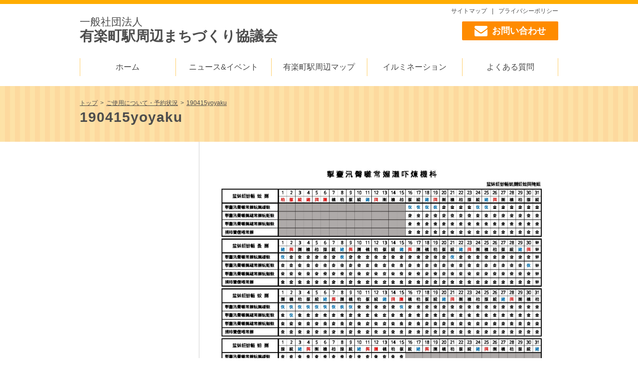

--- FILE ---
content_type: text/html; charset=UTF-8
request_url: https://www.yes-machikyo.or.jp/user/about/190415yoyaku/
body_size: 4690
content:


<!DOCTYPE HTML>
<html lang="ja">
<head>
<meta http-equiv="X-UA-Compatible" content="IE=edge">
<meta charset="utf-8" />
<meta name="viewport" content="width=device-width,initial-scale=1.0">
<meta http-equiv="X-UA-Compatible" content="IE=Edge"><!-- IEレンダリングモード -->
<meta name="format-detection" content="telephone=no"><!-- 電話番号リンク無効 -->
<link rel="apple-touch-icon" href="/apple-touch-icon.png">
<title>190415yoyaku | 一般社団法人 有楽町駅周辺まちづくり協議会</title>

		<!-- All in One SEO 4.2.4 - aioseo.com -->
		<meta name="robots" content="max-image-preview:large" />
		<link rel="canonical" href="https://www.yes-machikyo.or.jp/user/about/190415yoyaku/" />
		<meta name="generator" content="All in One SEO (AIOSEO) 4.2.4 " />
		<meta property="og:locale" content="ja_JP" />
		<meta property="og:site_name" content="一般社団法人 有楽町駅周辺まちづくり協議会 |" />
		<meta property="og:type" content="article" />
		<meta property="og:title" content="190415yoyaku | 一般社団法人 有楽町駅周辺まちづくり協議会" />
		<meta property="og:url" content="https://www.yes-machikyo.or.jp/user/about/190415yoyaku/" />
		<meta property="article:published_time" content="2019-04-16T00:11:03+00:00" />
		<meta property="article:modified_time" content="2019-04-16T00:11:03+00:00" />
		<meta name="twitter:card" content="summary" />
		<meta name="twitter:title" content="190415yoyaku | 一般社団法人 有楽町駅周辺まちづくり協議会" />
		<meta name="google" content="nositelinkssearchbox" />
		<script type="application/ld+json" class="aioseo-schema">
			{"@context":"https:\/\/schema.org","@graph":[{"@type":"WebSite","@id":"https:\/\/www.yes-machikyo.or.jp\/#website","url":"https:\/\/www.yes-machikyo.or.jp\/","name":"\u4e00\u822c\u793e\u56e3\u6cd5\u4eba \u6709\u697d\u753a\u99c5\u5468\u8fba\u307e\u3061\u3065\u304f\u308a\u5354\u8b70\u4f1a","inLanguage":"ja","publisher":{"@id":"https:\/\/www.yes-machikyo.or.jp\/#organization"}},{"@type":"Organization","@id":"https:\/\/www.yes-machikyo.or.jp\/#organization","name":"\u4e00\u822c\u793e\u56e3\u6cd5\u4eba \u6709\u697d\u753a\u99c5\u5468\u8fba\u307e\u3061\u3065\u304f\u308a\u5354\u8b70\u4f1a","url":"https:\/\/www.yes-machikyo.or.jp\/"},{"@type":"BreadcrumbList","@id":"https:\/\/www.yes-machikyo.or.jp\/user\/about\/190415yoyaku\/#breadcrumblist","itemListElement":[{"@type":"ListItem","@id":"https:\/\/www.yes-machikyo.or.jp\/#listItem","position":1,"item":{"@type":"WebPage","@id":"https:\/\/www.yes-machikyo.or.jp\/","name":"\u30db\u30fc\u30e0","description":"\u4e00\u822c\u793e\u56e3\u6cd5\u4eba \u6709\u697d\u753a\u99c5\u5468\u8fba\u307e\u3061\u3065\u304f\u308a\u5354\u8b70\u4f1a\u306f\u3001\u3088\u308a\u4e00\u5c64\u611b\u3057\u89aa\u3057\u307e\u308c\u308b\u8857\u3092\u6301\u7d9a\u3057\u3001\u65b0\u305f\u306a\u6709\u697d\u753a\u99c5\u5468\u8fba\u306e\u307e\u3061\u3065\u304f\u308a\u306b\u53d6\u308a\u7d44\u3080\u7d44\u7e54\u3067\u3059\u3002\u5f53\u30b5\u30a4\u30c8\u3067\u306f\u3001\u99c5\u524d\u306e\u5e83\u5834\u3092\u4f7f\u7528\u3057\u305f\u30a4\u30d9\u30f3\u30c8\u306e\u958b\u50ac\u60c5\u5831\u306e\u4ed6\u3001\u6709\u697d\u753a\u99c5\u5468\u8fba\u306e\u304a\u52e7\u3081\u5f85\u3061\u5408\u308f\u305b\u30b9\u30dd\u30c3\u30c8\u3084\u30b3\u30a4\u30f3\u30ed\u30c3\u30ab\u30fc\u306e\u5834\u6240\u3001\u3061\u3087\u3063\u3068\u4f11\u61a9\u3057\u305f\u3044\u6642\u306b\u4fbf\u5229\u306a\u30d9\u30f3\u30c1\u306e\u4f4d\u7f6e\u7b49\u5f79\u7acb\u3064\u60c5\u5831\u3092\u63b2\u8f09\u3057\u3066\u3044\u307e\u3059\u3002","url":"https:\/\/www.yes-machikyo.or.jp\/"},"nextItem":"https:\/\/www.yes-machikyo.or.jp\/user\/about\/190415yoyaku\/#listItem"},{"@type":"ListItem","@id":"https:\/\/www.yes-machikyo.or.jp\/user\/about\/190415yoyaku\/#listItem","position":2,"item":{"@type":"WebPage","@id":"https:\/\/www.yes-machikyo.or.jp\/user\/about\/190415yoyaku\/","name":"190415yoyaku","url":"https:\/\/www.yes-machikyo.or.jp\/user\/about\/190415yoyaku\/"},"previousItem":"https:\/\/www.yes-machikyo.or.jp\/#listItem"}]},{"@type":"Person","@id":"https:\/\/www.yes-machikyo.or.jp\/author\/machikyo\/#author","url":"https:\/\/www.yes-machikyo.or.jp\/author\/machikyo\/","name":"machikyo","image":{"@type":"ImageObject","@id":"https:\/\/www.yes-machikyo.or.jp\/user\/about\/190415yoyaku\/#authorImage","url":"https:\/\/secure.gravatar.com\/avatar\/7ffa0e7a6d89b325181eec7e05e156ea?s=96&d=mm&r=g","width":96,"height":96,"caption":"machikyo"}},{"@type":"ItemPage","@id":"https:\/\/www.yes-machikyo.or.jp\/user\/about\/190415yoyaku\/#itempage","url":"https:\/\/www.yes-machikyo.or.jp\/user\/about\/190415yoyaku\/","name":"190415yoyaku | \u4e00\u822c\u793e\u56e3\u6cd5\u4eba \u6709\u697d\u753a\u99c5\u5468\u8fba\u307e\u3061\u3065\u304f\u308a\u5354\u8b70\u4f1a","inLanguage":"ja","isPartOf":{"@id":"https:\/\/www.yes-machikyo.or.jp\/#website"},"breadcrumb":{"@id":"https:\/\/www.yes-machikyo.or.jp\/user\/about\/190415yoyaku\/#breadcrumblist"},"datePublished":"2019-04-16T00:11:03+09:00","dateModified":"2019-04-16T00:11:03+09:00"}]}
		</script>
		<!-- All in One SEO -->

<link rel='dns-prefetch' href='//ajax.googleapis.com' />
<link rel='dns-prefetch' href='//s.w.org' />
<style type="text/css"></style><link rel='stylesheet' id='awesome-font-css'  href='//cdn.jsdelivr.net/fontawesome/4.3.0/css/font-awesome.css' type='text/css' media='all' />
<link rel='stylesheet' id='style-css'  href='https://www.yes-machikyo.or.jp/wordpress/wp-content/themes/yes-machikyo/css/style.css' type='text/css' media='all' />
<link rel='stylesheet' id='revision-css'  href='https://www.yes-machikyo.or.jp/wordpress/wp-content/themes/yes-machikyo/css-revision.css' type='text/css' media='all' />
<link rel='stylesheet' id='awesome-css'  href='https://www.yes-machikyo.or.jp/wordpress/wp-content/themes/yes-machikyo/css/font-awesome.min.css' type='text/css' media='all' />
<link rel='stylesheet' id='print-css'  href='https://www.yes-machikyo.or.jp/wordpress/wp-content/themes/yes-machikyo/css/print.css' type='text/css' media='print' />
<script type='text/javascript' src='https://ajax.googleapis.com/ajax/libs/jquery/1.10.2/jquery.min.js'></script>
<link rel='https://api.w.org/' href='https://www.yes-machikyo.or.jp/wp-json/' />
<link rel="alternate" type="application/json+oembed" href="https://www.yes-machikyo.or.jp/wp-json/oembed/1.0/embed?url=https%3A%2F%2Fwww.yes-machikyo.or.jp%2Fuser%2Fabout%2F190415yoyaku%2F" />
<link rel="alternate" type="text/xml+oembed" href="https://www.yes-machikyo.or.jp/wp-json/oembed/1.0/embed?url=https%3A%2F%2Fwww.yes-machikyo.or.jp%2Fuser%2Fabout%2F190415yoyaku%2F&#038;format=xml" />
<script>
 (function(i,s,o,g,r,a,m){i['GoogleAnalyticsObject']=r;i[r]=i[r]||function(){
 (i[r].q=i[r].q||[]).push(arguments)},i[r].l=1*new Date();a=s.createElement(o),
 m=s.getElementsByTagName(o)[0];a.async=1;a.src=g;m.parentNode.insertBefore(a,m)
 })(window,document,'script','https://www.google-analytics.com/analytics.js','ga');
 ga('create', 'UA-101488357-1', 'auto');
 ga('send', 'pageview');
</script>
</head>
<body class="user temp_common">
<!-- header -->
<header class="l-header common">
	<div class="l-header__inner">
		<nav class="l-header_navi"><ul id="menu-header_menu__common" class="c-header_navi__menu"><li id="menu-item-3411" class="menu-item menu-item-type-post_type menu-item-object-page menu-item-3411"><a href="https://www.yes-machikyo.or.jp/common/sitemap/">サイトマップ</a></li>
<li id="menu-item-3412" class="menu-item menu-item-type-post_type menu-item-object-page menu-item-3412"><a href="https://www.yes-machikyo.or.jp/common/privacy/">プライバシーポリシー</a></li>
</ul></nav>		<div class="c-header__inner">
			<div class="l-header__inner_logo">
				<div class="p-header__inner_logo">
					<a href="https://www.yes-machikyo.or.jp/common"><span class="p-header__logo_sub">一般社団法人</span><span class="p-header__logo_main">有楽町駅周辺まちづくり協議会</span></a>
				</div>
			</div>
			<div class="l-header__inner_info">
				<a href="https://www.yes-machikyo.or.jp/common/contact" class="p-header__inner_contact common"><i class="fa-envelope fa fa-3"></i>お問い合わせ</a>
			</div>
		</div>
	</div>
	<!-- globalNavi -->
			<nav class="l-global_navi"><ul id="menu-main_menu__common" class="c-global_navi__menu common"><li id="menu-item-75" class="menu-item menu-item-type-post_type menu-item-object-page menu-item-75"><a href="https://www.yes-machikyo.or.jp/common/">ホーム</a></li>
<li id="menu-item-3752" class="menu-item menu-item-type-custom menu-item-object-custom menu-item-3752"><a href="https://www.yes-machikyo.or.jp/common/event">ニュース&#038;イベント</a></li>
<li id="menu-item-78" class="menu-item menu-item-type-post_type menu-item-object-page menu-item-78"><a href="https://www.yes-machikyo.or.jp/common/ekimae/">有楽町駅周辺マップ</a></li>
<li id="menu-item-77" class="menu-item menu-item-type-post_type menu-item-object-page menu-item-77"><a href="https://www.yes-machikyo.or.jp/common/illumination/">イルミネーション</a></li>
<li id="menu-item-79" class="menu-item menu-item-type-post_type menu-item-object-page menu-item-79"><a href="https://www.yes-machikyo.or.jp/common/c-faq/">よくある質問</a></li>
</ul></nav>		<!-- /globalNavi -->
</header>
<!-- pageTitle -->
<div class="l-page_title common_child">
	<div class="l-page_title_contents">
		<div class="l-breadcrumb">
			<ul class="c-breadCrumb"><li><a href="https://www.yes-machikyo.or.jp/common/">トップ</a></li><li><a href="https://www.yes-machikyo.or.jp/user/about/">ご使用について・予約状況</a></li><li><a href="https://www.yes-machikyo.or.jp/user/about/190415yoyaku/">190415yoyaku</a></li></ul>
		</div>
		<h1 class="p-page_title">190415yoyaku</h1>
	</div>
</div>


<div>
<!-- Contents -->
<div class="l-contents c-grid c-grid--gutter">
<!-- mainContents -->
<article class="l-main c-grid__item c-grid__size9">

<!-- 記事の内容 -->
<div class="p-link_style l-main__contents">
<p class="attachment"><a href='https://www.yes-machikyo.or.jp/wordpress/wp-content/uploads/190415yoyaku.pdf'><img width="1497" height="1058" src="https://www.yes-machikyo.or.jp/wordpress/wp-content/uploads/190415yoyaku-pdf.jpg" class="attachment-medium size-medium" alt="" /></a></p>
</div>
<!-- 記事の内容 -->

</article>
<!-- /mainContents -->

<!-- sideContents -->
<aside class="l-sidebar c-grid__item">
</aside>
<!-- /sideContents -->
</div>
<!-- /Contents -->
</div>

<!-- footer -->
<footer class="l-footer common">
	<!-- pagetop -->
	<p id="js-pageTop" class="pageTop common">
		<a href="#top" class="pageTopBtn">PAGE TOP</a>
	</p>
	<!-- /pagetop -->
	<!-- footer__contents -->
	<div class="l-footer__contents">


		<div class="l-footer__left">
			<p class="l-footer__logo">
				<a href="https://www.yes-machikyo.or.jp/common">一般社団法人 有楽町駅周辺まちづくり協議会</a>
			</p>
			<div class="l-footer__info">
				<p class="p-footer__info_address">東京都千代田区有楽町二丁目７番１号先　<br />有楽町駅前地下広場管理室内</p>
				<p class="p-footer__info_tel">Tel：03-3201-5470　Fax：03-3201-5490<a href="https://www.yes-machikyo.or.jp/user/guidance/map" class="l-footer__access common">アクセス・地図</a></p>
			</div>
		</div>

		<div class="l-footer__right">
			<a href="https://www.yes-machikyo.or.jp/common/contact" class="p-footer__inner_contact common"><i class="fa-envelope fa fa-3"></i>お問い合わせ</a>
		</div>
	</div>
	<!-- footer_navi -->
	<nav class="l-footer_navi"><ul id="menu-footer_menu__common" class="c-footer_navi__menu"><li id="menu-item-3427" class="menu-item menu-item-type-post_type menu-item-object-page menu-item-3427"><a href="https://www.yes-machikyo.or.jp/user/guidance/">協議会について</a></li>
<li id="menu-item-3426" class="menu-item menu-item-type-post_type menu-item-object-page menu-item-3426"><a href="https://www.yes-machikyo.or.jp/common/member/">会員一覧</a></li>
</ul></nav>	<!-- /footer_navi -->
	<p class="p-footer__copyright">Copyright © 2017  Yuraku-cyo Shuhen Machizukuri Kyo-gikai. All Right Reserved.</p>
	<!-- /footer__contents -->
</footer>
<!-- /footer -->
<script type='text/javascript' src='https://www.yes-machikyo.or.jp/wordpress/wp-content/themes/yes-machikyo/js/jquery_pagetop.js'></script>
<script type='text/javascript' src='https://www.yes-machikyo.or.jp/wordpress/wp-content/themes/yes-machikyo/js/jquery.jmap.min.js'></script>
<script type='text/javascript' src='https://www.yes-machikyo.or.jp/wordpress/wp-includes/js/wp-embed.min.js'></script>

<script type="text/javascript">
$(function() {
//// スマホ時：グローバルナビゲーションの表示・非表示をする ////
	var globalNavi_id      = $("#js-view_menu_target");
	var globalNavi_trigger = $("#js-view_menu_btn");
	var overlay            = $("#js-overlay");
	globalNavi_trigger.click(function() {
		globalNavi_id.slideToggle(300).toggleClass("is-open");
		globalNavi_trigger.toggleClass("is-open");
		var height = $('body:first').height();
		var width = document.documentElement.clientWidth;
		overlay.height(height).width(width).toggleClass("is-visible");
		return false;
	});
	overlay.click(function() {
		overlay.toggleClass("is-visible");
		globalNavi_id.slideToggle(300).toggleClass("is-open");
		globalNavi_trigger.toggleClass("is-open");
	});
//// スマホのみ電話リンク
	var ua = navigator.userAgent;
	if(ua.indexOf('iPhone') > 0 || ua.indexOf('Android') > 0){
		$('.telLink').each(function(){
			var str = $(this).text();
			$(this).html($('<a>').attr('href', 'tel:' + str.replace(/-/g, '')).append(str + '</a>'));
		});
	}
//	スマホのみ電話リンク（バナー画像）
	// if(ua.indexOf('iPhone') > 0 || ua.indexOf('Android') > 0){
	// 	$('.tel_link_img img').each(function(){
	// 		var alt  = $(this).attr("alt");
	// 		var href = 'tel:' + alt.replace(/-/g, '');
	// 		$(this).wrap(
	// 			$('<a></a>').attr({href: href})
	// 		);
	// 	});
	// }
//// アンカーリンクの遷移をアニメーション化
	$('a[href^=#]').click(function() {
		// スクロールの速度
		var speed = 400; // ミリ秒
		// アンカーの値取得
		var href= $(this).attr("href");
		// 移動先を取得
		var target = $(href == "#" || href == "" ? 'html' : href);
		// 移動先を数値で取得
		var position = target.offset().top ;
		// スムーススクロール
		$('body,html').animate({scrollTop:position}, speed, 'swing');
		return false;
	});
		});
</script>


<script> //クリッカブルマップのレスポンシブ対応
	$(document).ready(function(e) {
		$('img[usemap]').jMap();
	});
</script>
</body>
</html>